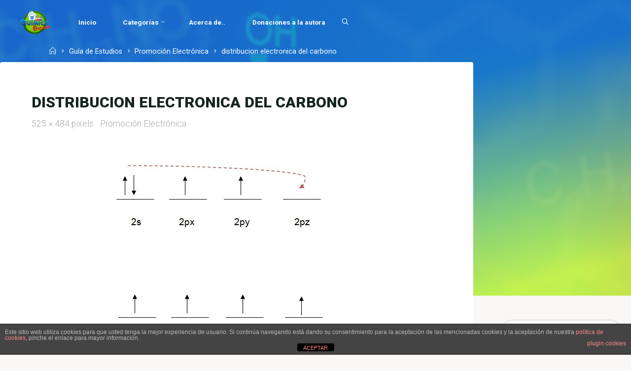

--- FILE ---
content_type: text/html; charset=utf-8
request_url: https://www.google.com/recaptcha/api2/aframe
body_size: 268
content:
<!DOCTYPE HTML><html><head><meta http-equiv="content-type" content="text/html; charset=UTF-8"></head><body><script nonce="x_yPXylYOqUkuRdkqOPowA">/** Anti-fraud and anti-abuse applications only. See google.com/recaptcha */ try{var clients={'sodar':'https://pagead2.googlesyndication.com/pagead/sodar?'};window.addEventListener("message",function(a){try{if(a.source===window.parent){var b=JSON.parse(a.data);var c=clients[b['id']];if(c){var d=document.createElement('img');d.src=c+b['params']+'&rc='+(localStorage.getItem("rc::a")?sessionStorage.getItem("rc::b"):"");window.document.body.appendChild(d);sessionStorage.setItem("rc::e",parseInt(sessionStorage.getItem("rc::e")||0)+1);localStorage.setItem("rc::h",'1768756311001');}}}catch(b){}});window.parent.postMessage("_grecaptcha_ready", "*");}catch(b){}</script></body></html>